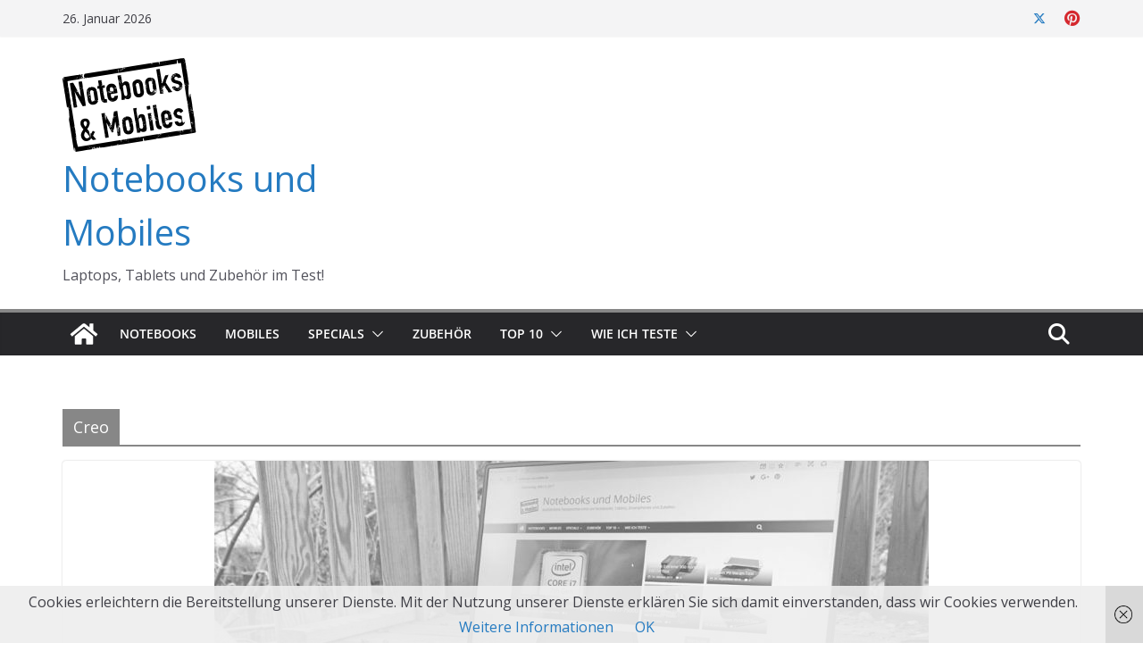

--- FILE ---
content_type: text/javascript
request_url: https://notebooks-und-mobiles.de/wp-content/uploads/hummingbird-assets/952f2455e540bf13bf837b44628024cc.js
body_size: 2779
content:
/**handles:colormag-new-news-ticker**/
((t,e)=>{"object"==typeof module&&"object"==typeof module.exports&&(module.exports=t.document?void 0:function(t){if(!t.document)throw new Error("jQuery requires a window with a document")})})("undefined"!=typeof window?window:this),(x=>{x.breakingNews=function(t,e){var i={effect:"scroll",direction:"ltr",height:20,fontSize:"default",themeColor:"default",background:"default",borderWidth:1,radius:2,source:"html",rss2jsonApiKey:"",play:!0,delayTimer:4e3,scrollSpeed:2,stopOnHover:!0,position:"auto",zIndex:99999},a=this,s=(a.settings={},x(t)),n=s.children(".bn-label"),l=s.children(".bn-news"),c=l.children("ul"),d=c.children("li"),r=s.children(".bn-controls"),f=r.find(".bn-prev").parent(),h=r.find(".bn-action").parent(),g=r.find(".bn-next").parent(),u=!1,p=!0,m=c.children("li").length,o=0,b=!1,y=function(){var t,e;0<n.length&&("rtl"==a.settings.direction?l.css({right:n.outerWidth()}):l.css({left:n.outerWidth()})),0<r.length&&(t=r.outerWidth(),"rtl"==a.settings.direction?l.css({left:t}):l.css({right:t})),"scroll"===a.settings.effect&&(e=0,d.each(function(){e+=x(this).outerWidth()}),e+=10,c.css({width:e}))},w=function(){var t=parseFloat(c.css("marginLeft"));t-=a.settings.scrollSpeed/2,c.css({marginLeft:t}),t<=-c.find("li:first-child").outerWidth()&&(c.find("li:first-child").insertAfter(c.find("li:last-child")),c.css({marginLeft:0})),!1!==u||window.requestAnimationFrame&&requestAnimationFrame(w)||setTimeout(w,16)},k=function(){var t=parseFloat(c.css("marginRight"));t-=a.settings.scrollSpeed/2,c.css({marginRight:t}),t<=-c.find("li:first-child").outerWidth()&&(c.find("li:first-child").insertAfter(c.find("li:last-child")),c.css({marginRight:0})),!1!==u||window.requestAnimationFrame&&requestAnimationFrame(k)||setTimeout(k,16)},v=function(){switch(p=!0,a.settings.effect){case"typography":c.find("li").hide(),c.find("li").eq(o).width(30).show(),c.find("li").eq(o).animate({width:"100%",opacity:1},1500);break;case"fade":c.find("li").hide(),c.find("li").eq(o).fadeIn();break;case"slide-down":m<=1?c.find("li").animate({top:30,opacity:0},300,function(){x(this).css({top:-30,opacity:0,display:"block"}),x(this).animate({top:0,opacity:1},300)}):(c.find("li:visible").animate({top:30,opacity:0},300,function(){x(this).hide()}),c.find("li").eq(o).css({top:-30,opacity:0}).show(),c.find("li").eq(o).animate({top:0,opacity:1},300));break;case"slide-up":m<=1?c.find("li").animate({top:-30,opacity:0},300,function(){x(this).css({top:30,opacity:0,display:"block"}),x(this).animate({top:0,opacity:1},300)}):(c.find("li:visible").animate({top:-30,opacity:0},300,function(){x(this).hide()}),c.find("li").eq(o).css({top:30,opacity:0}).show(),c.find("li").eq(o).animate({top:0,opacity:1},300));break;case"slide-left":m<=1?c.find("li").animate({left:"50%",opacity:0},300,function(){x(this).css({left:-50,opacity:0,display:"block"}),x(this).animate({left:0,opacity:1},300)}):(c.find("li:visible").animate({left:"50%",opacity:0},300,function(){x(this).hide()}),c.find("li").eq(o).css({left:-50,opacity:0}).show(),c.find("li").eq(o).animate({left:0,opacity:1},300));break;case"slide-right":m<=1?c.find("li").animate({left:"-50%",opacity:0},300,function(){x(this).css({left:"50%",opacity:0,display:"block"}),x(this).animate({left:0,opacity:1},300)}):(c.find("li:visible").animate({left:"-50%",opacity:0},300,function(){x(this).hide()}),c.find("li").eq(o).css({left:"50%",opacity:0}).show(),c.find("li").eq(o).animate({left:0,opacity:1},300));break;default:c.find("li").hide(),c.find("li").eq(o).show()}},q=function(){u=!1,a.settings.play&&("scroll"===a.settings.effect?"rtl"===a.settings.direction?c.width()>l.width()&&k():c.width()>l.width()&&w():(a.pause(),b=setInterval(function(){a.next()},a.settings.delayTimer)))};a.init=function(){if(a.settings=x.extend({},i,e),"fixed-top"===a.settings.position?s.addClass("bn-fixed-top").css({"z-index":a.settings.zIndex}):"fixed-bottom"===a.settings.position&&s.addClass("bn-fixed-bottom").css({"z-index":a.settings.zIndex}),"default"!=a.settings.fontSize&&s.css({"font-size":a.settings.fontSize}),"default"!=a.settings.themeColor&&(s.css({"border-color":a.settings.themeColor,color:a.settings.themeColor}),n.css({background:a.settings.themeColor})),"default"!=a.settings.background&&s.css({background:a.settings.background}),s.css({height:a.settings.height,"line-height":a.settings.height-2*a.settings.borderWidth+"px","border-radius":a.settings.radius,"border-width":a.settings.borderWidth}),d.find(".bn-seperator").css({height:a.settings.height-2*a.settings.borderWidth}),s.addClass("bn-effect-"+a.settings.effect+" bn-direction-"+a.settings.direction),y(),"object"==typeof a.settings.source)switch(a.settings.source.type){case"rss":"rss2json"===a.settings.source.usingApi?((o=new XMLHttpRequest).onreadystatechange=function(){if(4==o.readyState&&200==o.status){var t=JSON.parse(o.responseText),e="",i="";switch(a.settings.source.showingField){case"title":i="title";break;case"description":i="description";break;case"link":i="link";break;default:i="title"}var s="";void 0!==a.settings.source.seperator&&(a.settings.source.seperator,1)&&(s=a.settings.source.seperator);for(var n=0;n<t.items.length;n++)a.settings.source.linkEnabled?e+='<li><a target="'+a.settings.source.target+'" href="'+t.items[n].link+'">'+s+t.items[n][i]+"</a></li>":e+="<li><a>"+s+t.items[n][i]+"</a></li>";c.empty().append(e),d=c.children("li"),m=c.children("li").length,y(),"scroll"!=a.settings.effect&&v(),d.find(".bn-seperator").css({height:a.settings.height-2*a.settings.borderWidth}),q()}},o.open("GET","https://api.rss2json.com/v1/api.json?rss_url="+a.settings.source.url+"&count="+a.settings.source.limit+"&api_key="+a.settings.source.rss2jsonApiKey,!0),o.send()):((r=new XMLHttpRequest).open("GET","https://query.yahooapis.com/v1/public/yql?q="+encodeURIComponent('select * from rss where url="'+a.settings.source.url+'" limit '+a.settings.source.limit)+"&format=json",!0),r.onreadystatechange=function(){if(4==r.readyState)if(200==r.status){var t=JSON.parse(r.responseText),e="",i="";switch(a.settings.source.showingField){case"title":i="title";break;case"description":i="description";break;case"link":i="link";break;default:i="title"}var s="";"undefined"!=a.settings.source.seperator&&void 0!==a.settings.source.seperator&&(s=a.settings.source.seperator);for(var n=0;n<t.query.results.item.length;n++)a.settings.source.linkEnabled?e+='<li><a target="'+a.settings.source.target+'" href="'+t.query.results.item[n].link+'">'+s+t.query.results.item[n][i]+"</a></li>":e+="<li><a>"+s+t.query.results.item[n][i]+"</a></li>";c.empty().append(e),d=c.children("li"),m=c.children("li").length,y(),"scroll"!=a.settings.effect&&v(),d.find(".bn-seperator").css({height:a.settings.height-2*a.settings.borderWidth}),q()}else c.empty().append('<li><span class="bn-loader-text">'+a.settings.source.errorMsg+"</span></li>")},r.send(null));break;case"json":x.getJSON(a.settings.source.url,function(t){var e,i="",e="undefined"===a.settings.source.showingField?"title":a.settings.source.showingField,s="";void 0!==a.settings.source.seperator&&(a.settings.source.seperator,1)&&(s=a.settings.source.seperator);for(var n=0;n<t.length&&!(n>=a.settings.source.limit);n++)a.settings.source.linkEnabled?i+='<li><a target="'+a.settings.source.target+'" href="'+t[n].link+'">'+s+t[n][e]+"</a></li>":i+="<li><a>"+s+t[n][e]+"</a></li>","undefined"===t[n][e]&&console.log('"'+e+'" does not exist in this json.');c.empty().append(i),d=c.children("li"),m=c.children("li").length,y(),"scroll"!=a.settings.effect&&v(),d.find(".bn-seperator").css({height:a.settings.height-2*a.settings.borderWidth}),q()});break;default:console.log('Please check your "source" object parameter. Incorrect Value')}else"html"===a.settings.source?("scroll"!=a.settings.effect&&v(),q()):console.log('Please check your "source" parameter. Incorrect Value');var r,o;a.settings.play?h.find("span").removeClass("bn-play").addClass("bn-pause"):h.find("span").removeClass("bn-pause").addClass("bn-play"),s.on("mouseleave",function(t){var t=x(document.elementFromPoint(t.clientX,t.clientY)).parents(".breaking-news-ticker")[0];x(this)[0]!==t&&(!0===a.settings.stopOnHover?!0===a.settings.play&&a.play():!0===a.settings.play&&!0===u&&a.play())}),s.on("mouseenter",function(){!0===a.settings.stopOnHover&&a.pause()}),g.on("click",function(){p&&(p=!1,a.pause(),a.next())}),f.on("click",function(){p&&(p=!1,a.pause(),a.prev())}),h.on("click",function(){p&&(h.find("span").hasClass("bn-pause")?(h.find("span").removeClass("bn-pause").addClass("bn-play"),a.stop()):(a.settings.play=!0,h.find("span").removeClass("bn-play").addClass("bn-pause")))}),x(window).on("resize",function(){s.width()<480?(n.hide(),"rtl"==a.settings.direction?l.css({right:0}):l.css({left:0})):(n.show(),"rtl"==a.settings.direction?l.css({right:n.outerWidth()}):l.css({left:n.outerWidth()}))})},a.pause=function(){u=!0,clearInterval(b)},a.stop=function(){u=!0,a.settings.play=!1},a.play=function(){q()},a.next=function(){"scroll"===a.settings.effect?"rtl"===a.settings.direction?c.stop().animate({marginRight:-c.find("li:first-child").outerWidth()},300,function(){c.find("li:first-child").insertAfter(c.find("li:last-child")),c.css({marginRight:0}),p=!0}):c.stop().animate({marginLeft:-c.find("li:first-child").outerWidth()},300,function(){c.find("li:first-child").insertAfter(c.find("li:last-child")),c.css({marginLeft:0}),p=!0}):(m<=++o&&(o=0),v())},a.prev=function(){"scroll"===a.settings.effect?"rtl"===a.settings.direction?(0<=parseInt(c.css("marginRight"),10)&&(c.css({"margin-right":-c.find("li:last-child").outerWidth()}),c.find("li:last-child").insertBefore(c.find("li:first-child"))),c.stop().animate({marginRight:0},300,function(){p=!0})):(0<=parseInt(c.css("marginLeft"),10)&&(c.css({"margin-left":-c.find("li:last-child").outerWidth()}),c.find("li:last-child").insertBefore(c.find("li:first-child"))),c.stop().animate({marginLeft:0},300,function(){p=!0})):(--o<0&&(o=m-1),v())},a.init()},x.fn.breakingNews=function(e){return this.each(function(){var t;null==x(this).data("breakingNews")&&(t=new x.breakingNews(this,e),x(this).data("breakingNews",t))})}})(jQuery);